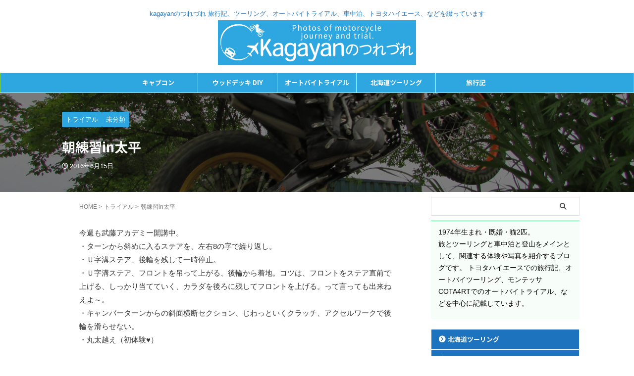

--- FILE ---
content_type: text/html; charset=UTF-8
request_url: https://kagayanblog.jp/2016/06/15/post-4046
body_size: 19353
content:

<!DOCTYPE html>
<!--[if lt IE 7]>
<html class="ie6" lang="ja"> <![endif]-->
<!--[if IE 7]>
<html class="i7" lang="ja"> <![endif]-->
<!--[if IE 8]>
<html class="ie" lang="ja"> <![endif]-->
<!--[if gt IE 8]><!-->
<html lang="ja" class="s-navi-search-overlay ">
	<!--<![endif]-->
	<head prefix="og: http://ogp.me/ns# fb: http://ogp.me/ns/fb# article: http://ogp.me/ns/article#">
		
	<!-- Global site tag (gtag.js) - Google Analytics -->
	<script async src="https://www.googletagmanager.com/gtag/js?id=UA-158583390-1"></script>
	<script>
	  window.dataLayer = window.dataLayer || [];
	  function gtag(){dataLayer.push(arguments);}
	  gtag('js', new Date());

	  gtag('config', 'UA-158583390-1');
	</script>
			<meta charset="UTF-8" >
		<meta name="viewport" content="width=device-width,initial-scale=1.0,user-scalable=no,viewport-fit=cover">
		<meta name="format-detection" content="telephone=no" >
		<meta name="referrer" content="no-referrer-when-downgrade"/>

		
		<link rel="alternate" type="application/rss+xml" title="kagayanのつれづれ RSS Feed" href="https://kagayanblog.jp/feed" />
		<link rel="pingback" href="https://kagayanblog.jp/xmlrpc.php" >
		<!--[if lt IE 9]>
		<script src="https://kagayanblog.jp/wp-content/themes/affinger/js/html5shiv.js"></script>
		<![endif]-->
				<meta name='robots' content='max-image-preview:large' />
<title>朝練習in太平 - kagayanのつれづれ</title>
<link rel='dns-prefetch' href='//ajax.googleapis.com' />
<style id='wp-img-auto-sizes-contain-inline-css' type='text/css'>
img:is([sizes=auto i],[sizes^="auto," i]){contain-intrinsic-size:3000px 1500px}
/*# sourceURL=wp-img-auto-sizes-contain-inline-css */
</style>
<style id='wp-emoji-styles-inline-css' type='text/css'>

	img.wp-smiley, img.emoji {
		display: inline !important;
		border: none !important;
		box-shadow: none !important;
		height: 1em !important;
		width: 1em !important;
		margin: 0 0.07em !important;
		vertical-align: -0.1em !important;
		background: none !important;
		padding: 0 !important;
	}
/*# sourceURL=wp-emoji-styles-inline-css */
</style>
<style id='wp-block-library-inline-css' type='text/css'>
:root{--wp-block-synced-color:#7a00df;--wp-block-synced-color--rgb:122,0,223;--wp-bound-block-color:var(--wp-block-synced-color);--wp-editor-canvas-background:#ddd;--wp-admin-theme-color:#007cba;--wp-admin-theme-color--rgb:0,124,186;--wp-admin-theme-color-darker-10:#006ba1;--wp-admin-theme-color-darker-10--rgb:0,107,160.5;--wp-admin-theme-color-darker-20:#005a87;--wp-admin-theme-color-darker-20--rgb:0,90,135;--wp-admin-border-width-focus:2px}@media (min-resolution:192dpi){:root{--wp-admin-border-width-focus:1.5px}}.wp-element-button{cursor:pointer}:root .has-very-light-gray-background-color{background-color:#eee}:root .has-very-dark-gray-background-color{background-color:#313131}:root .has-very-light-gray-color{color:#eee}:root .has-very-dark-gray-color{color:#313131}:root .has-vivid-green-cyan-to-vivid-cyan-blue-gradient-background{background:linear-gradient(135deg,#00d084,#0693e3)}:root .has-purple-crush-gradient-background{background:linear-gradient(135deg,#34e2e4,#4721fb 50%,#ab1dfe)}:root .has-hazy-dawn-gradient-background{background:linear-gradient(135deg,#faaca8,#dad0ec)}:root .has-subdued-olive-gradient-background{background:linear-gradient(135deg,#fafae1,#67a671)}:root .has-atomic-cream-gradient-background{background:linear-gradient(135deg,#fdd79a,#004a59)}:root .has-nightshade-gradient-background{background:linear-gradient(135deg,#330968,#31cdcf)}:root .has-midnight-gradient-background{background:linear-gradient(135deg,#020381,#2874fc)}:root{--wp--preset--font-size--normal:16px;--wp--preset--font-size--huge:42px}.has-regular-font-size{font-size:1em}.has-larger-font-size{font-size:2.625em}.has-normal-font-size{font-size:var(--wp--preset--font-size--normal)}.has-huge-font-size{font-size:var(--wp--preset--font-size--huge)}.has-text-align-center{text-align:center}.has-text-align-left{text-align:left}.has-text-align-right{text-align:right}.has-fit-text{white-space:nowrap!important}#end-resizable-editor-section{display:none}.aligncenter{clear:both}.items-justified-left{justify-content:flex-start}.items-justified-center{justify-content:center}.items-justified-right{justify-content:flex-end}.items-justified-space-between{justify-content:space-between}.screen-reader-text{border:0;clip-path:inset(50%);height:1px;margin:-1px;overflow:hidden;padding:0;position:absolute;width:1px;word-wrap:normal!important}.screen-reader-text:focus{background-color:#ddd;clip-path:none;color:#444;display:block;font-size:1em;height:auto;left:5px;line-height:normal;padding:15px 23px 14px;text-decoration:none;top:5px;width:auto;z-index:100000}html :where(.has-border-color){border-style:solid}html :where([style*=border-top-color]){border-top-style:solid}html :where([style*=border-right-color]){border-right-style:solid}html :where([style*=border-bottom-color]){border-bottom-style:solid}html :where([style*=border-left-color]){border-left-style:solid}html :where([style*=border-width]){border-style:solid}html :where([style*=border-top-width]){border-top-style:solid}html :where([style*=border-right-width]){border-right-style:solid}html :where([style*=border-bottom-width]){border-bottom-style:solid}html :where([style*=border-left-width]){border-left-style:solid}html :where(img[class*=wp-image-]){height:auto;max-width:100%}:where(figure){margin:0 0 1em}html :where(.is-position-sticky){--wp-admin--admin-bar--position-offset:var(--wp-admin--admin-bar--height,0px)}@media screen and (max-width:600px){html :where(.is-position-sticky){--wp-admin--admin-bar--position-offset:0px}}

/*# sourceURL=wp-block-library-inline-css */
</style><style id='global-styles-inline-css' type='text/css'>
:root{--wp--preset--aspect-ratio--square: 1;--wp--preset--aspect-ratio--4-3: 4/3;--wp--preset--aspect-ratio--3-4: 3/4;--wp--preset--aspect-ratio--3-2: 3/2;--wp--preset--aspect-ratio--2-3: 2/3;--wp--preset--aspect-ratio--16-9: 16/9;--wp--preset--aspect-ratio--9-16: 9/16;--wp--preset--color--black: #000000;--wp--preset--color--cyan-bluish-gray: #abb8c3;--wp--preset--color--white: #ffffff;--wp--preset--color--pale-pink: #f78da7;--wp--preset--color--vivid-red: #cf2e2e;--wp--preset--color--luminous-vivid-orange: #ff6900;--wp--preset--color--luminous-vivid-amber: #fcb900;--wp--preset--color--light-green-cyan: #eefaff;--wp--preset--color--vivid-green-cyan: #00d084;--wp--preset--color--pale-cyan-blue: #8ed1fc;--wp--preset--color--vivid-cyan-blue: #0693e3;--wp--preset--color--vivid-purple: #9b51e0;--wp--preset--color--soft-red: #e92f3d;--wp--preset--color--light-grayish-red: #fdf0f2;--wp--preset--color--vivid-yellow: #ffc107;--wp--preset--color--very-pale-yellow: #fffde7;--wp--preset--color--very-light-gray: #fafafa;--wp--preset--color--very-dark-gray: #313131;--wp--preset--color--original-color-a: #43a047;--wp--preset--color--original-color-b: #795548;--wp--preset--color--original-color-c: #ec407a;--wp--preset--color--original-color-d: #9e9d24;--wp--preset--gradient--vivid-cyan-blue-to-vivid-purple: linear-gradient(135deg,rgb(6,147,227) 0%,rgb(155,81,224) 100%);--wp--preset--gradient--light-green-cyan-to-vivid-green-cyan: linear-gradient(135deg,rgb(122,220,180) 0%,rgb(0,208,130) 100%);--wp--preset--gradient--luminous-vivid-amber-to-luminous-vivid-orange: linear-gradient(135deg,rgb(252,185,0) 0%,rgb(255,105,0) 100%);--wp--preset--gradient--luminous-vivid-orange-to-vivid-red: linear-gradient(135deg,rgb(255,105,0) 0%,rgb(207,46,46) 100%);--wp--preset--gradient--very-light-gray-to-cyan-bluish-gray: linear-gradient(135deg,rgb(238,238,238) 0%,rgb(169,184,195) 100%);--wp--preset--gradient--cool-to-warm-spectrum: linear-gradient(135deg,rgb(74,234,220) 0%,rgb(151,120,209) 20%,rgb(207,42,186) 40%,rgb(238,44,130) 60%,rgb(251,105,98) 80%,rgb(254,248,76) 100%);--wp--preset--gradient--blush-light-purple: linear-gradient(135deg,rgb(255,206,236) 0%,rgb(152,150,240) 100%);--wp--preset--gradient--blush-bordeaux: linear-gradient(135deg,rgb(254,205,165) 0%,rgb(254,45,45) 50%,rgb(107,0,62) 100%);--wp--preset--gradient--luminous-dusk: linear-gradient(135deg,rgb(255,203,112) 0%,rgb(199,81,192) 50%,rgb(65,88,208) 100%);--wp--preset--gradient--pale-ocean: linear-gradient(135deg,rgb(255,245,203) 0%,rgb(182,227,212) 50%,rgb(51,167,181) 100%);--wp--preset--gradient--electric-grass: linear-gradient(135deg,rgb(202,248,128) 0%,rgb(113,206,126) 100%);--wp--preset--gradient--midnight: linear-gradient(135deg,rgb(2,3,129) 0%,rgb(40,116,252) 100%);--wp--preset--font-size--small: .8em;--wp--preset--font-size--medium: 20px;--wp--preset--font-size--large: 1.5em;--wp--preset--font-size--x-large: 42px;--wp--preset--font-size--st-regular: 1em;--wp--preset--font-size--huge: 3em;--wp--preset--spacing--20: 0.44rem;--wp--preset--spacing--30: 0.67rem;--wp--preset--spacing--40: 1rem;--wp--preset--spacing--50: 1.5rem;--wp--preset--spacing--60: 2.25rem;--wp--preset--spacing--70: 3.38rem;--wp--preset--spacing--80: 5.06rem;--wp--preset--shadow--natural: 6px 6px 9px rgba(0, 0, 0, 0.2);--wp--preset--shadow--deep: 12px 12px 50px rgba(0, 0, 0, 0.4);--wp--preset--shadow--sharp: 6px 6px 0px rgba(0, 0, 0, 0.2);--wp--preset--shadow--outlined: 6px 6px 0px -3px rgb(255, 255, 255), 6px 6px rgb(0, 0, 0);--wp--preset--shadow--crisp: 6px 6px 0px rgb(0, 0, 0);}:where(.is-layout-flex){gap: 0.5em;}:where(.is-layout-grid){gap: 0.5em;}body .is-layout-flex{display: flex;}.is-layout-flex{flex-wrap: wrap;align-items: center;}.is-layout-flex > :is(*, div){margin: 0;}body .is-layout-grid{display: grid;}.is-layout-grid > :is(*, div){margin: 0;}:where(.wp-block-columns.is-layout-flex){gap: 2em;}:where(.wp-block-columns.is-layout-grid){gap: 2em;}:where(.wp-block-post-template.is-layout-flex){gap: 1.25em;}:where(.wp-block-post-template.is-layout-grid){gap: 1.25em;}.has-black-color{color: var(--wp--preset--color--black) !important;}.has-cyan-bluish-gray-color{color: var(--wp--preset--color--cyan-bluish-gray) !important;}.has-white-color{color: var(--wp--preset--color--white) !important;}.has-pale-pink-color{color: var(--wp--preset--color--pale-pink) !important;}.has-vivid-red-color{color: var(--wp--preset--color--vivid-red) !important;}.has-luminous-vivid-orange-color{color: var(--wp--preset--color--luminous-vivid-orange) !important;}.has-luminous-vivid-amber-color{color: var(--wp--preset--color--luminous-vivid-amber) !important;}.has-light-green-cyan-color{color: var(--wp--preset--color--light-green-cyan) !important;}.has-vivid-green-cyan-color{color: var(--wp--preset--color--vivid-green-cyan) !important;}.has-pale-cyan-blue-color{color: var(--wp--preset--color--pale-cyan-blue) !important;}.has-vivid-cyan-blue-color{color: var(--wp--preset--color--vivid-cyan-blue) !important;}.has-vivid-purple-color{color: var(--wp--preset--color--vivid-purple) !important;}.has-black-background-color{background-color: var(--wp--preset--color--black) !important;}.has-cyan-bluish-gray-background-color{background-color: var(--wp--preset--color--cyan-bluish-gray) !important;}.has-white-background-color{background-color: var(--wp--preset--color--white) !important;}.has-pale-pink-background-color{background-color: var(--wp--preset--color--pale-pink) !important;}.has-vivid-red-background-color{background-color: var(--wp--preset--color--vivid-red) !important;}.has-luminous-vivid-orange-background-color{background-color: var(--wp--preset--color--luminous-vivid-orange) !important;}.has-luminous-vivid-amber-background-color{background-color: var(--wp--preset--color--luminous-vivid-amber) !important;}.has-light-green-cyan-background-color{background-color: var(--wp--preset--color--light-green-cyan) !important;}.has-vivid-green-cyan-background-color{background-color: var(--wp--preset--color--vivid-green-cyan) !important;}.has-pale-cyan-blue-background-color{background-color: var(--wp--preset--color--pale-cyan-blue) !important;}.has-vivid-cyan-blue-background-color{background-color: var(--wp--preset--color--vivid-cyan-blue) !important;}.has-vivid-purple-background-color{background-color: var(--wp--preset--color--vivid-purple) !important;}.has-black-border-color{border-color: var(--wp--preset--color--black) !important;}.has-cyan-bluish-gray-border-color{border-color: var(--wp--preset--color--cyan-bluish-gray) !important;}.has-white-border-color{border-color: var(--wp--preset--color--white) !important;}.has-pale-pink-border-color{border-color: var(--wp--preset--color--pale-pink) !important;}.has-vivid-red-border-color{border-color: var(--wp--preset--color--vivid-red) !important;}.has-luminous-vivid-orange-border-color{border-color: var(--wp--preset--color--luminous-vivid-orange) !important;}.has-luminous-vivid-amber-border-color{border-color: var(--wp--preset--color--luminous-vivid-amber) !important;}.has-light-green-cyan-border-color{border-color: var(--wp--preset--color--light-green-cyan) !important;}.has-vivid-green-cyan-border-color{border-color: var(--wp--preset--color--vivid-green-cyan) !important;}.has-pale-cyan-blue-border-color{border-color: var(--wp--preset--color--pale-cyan-blue) !important;}.has-vivid-cyan-blue-border-color{border-color: var(--wp--preset--color--vivid-cyan-blue) !important;}.has-vivid-purple-border-color{border-color: var(--wp--preset--color--vivid-purple) !important;}.has-vivid-cyan-blue-to-vivid-purple-gradient-background{background: var(--wp--preset--gradient--vivid-cyan-blue-to-vivid-purple) !important;}.has-light-green-cyan-to-vivid-green-cyan-gradient-background{background: var(--wp--preset--gradient--light-green-cyan-to-vivid-green-cyan) !important;}.has-luminous-vivid-amber-to-luminous-vivid-orange-gradient-background{background: var(--wp--preset--gradient--luminous-vivid-amber-to-luminous-vivid-orange) !important;}.has-luminous-vivid-orange-to-vivid-red-gradient-background{background: var(--wp--preset--gradient--luminous-vivid-orange-to-vivid-red) !important;}.has-very-light-gray-to-cyan-bluish-gray-gradient-background{background: var(--wp--preset--gradient--very-light-gray-to-cyan-bluish-gray) !important;}.has-cool-to-warm-spectrum-gradient-background{background: var(--wp--preset--gradient--cool-to-warm-spectrum) !important;}.has-blush-light-purple-gradient-background{background: var(--wp--preset--gradient--blush-light-purple) !important;}.has-blush-bordeaux-gradient-background{background: var(--wp--preset--gradient--blush-bordeaux) !important;}.has-luminous-dusk-gradient-background{background: var(--wp--preset--gradient--luminous-dusk) !important;}.has-pale-ocean-gradient-background{background: var(--wp--preset--gradient--pale-ocean) !important;}.has-electric-grass-gradient-background{background: var(--wp--preset--gradient--electric-grass) !important;}.has-midnight-gradient-background{background: var(--wp--preset--gradient--midnight) !important;}.has-small-font-size{font-size: var(--wp--preset--font-size--small) !important;}.has-medium-font-size{font-size: var(--wp--preset--font-size--medium) !important;}.has-large-font-size{font-size: var(--wp--preset--font-size--large) !important;}.has-x-large-font-size{font-size: var(--wp--preset--font-size--x-large) !important;}
/*# sourceURL=global-styles-inline-css */
</style>

<style id='classic-theme-styles-inline-css' type='text/css'>
/*! This file is auto-generated */
.wp-block-button__link{color:#fff;background-color:#32373c;border-radius:9999px;box-shadow:none;text-decoration:none;padding:calc(.667em + 2px) calc(1.333em + 2px);font-size:1.125em}.wp-block-file__button{background:#32373c;color:#fff;text-decoration:none}
/*# sourceURL=/wp-includes/css/classic-themes.min.css */
</style>
<link rel='stylesheet' id='normalize-css' href='https://kagayanblog.jp/wp-content/themes/affinger/css/normalize.css?ver=1.5.9' type='text/css' media='all' />
<link rel='stylesheet' id='st_svg-css' href='https://kagayanblog.jp/wp-content/themes/affinger/st_svg/style.css?ver=20210719' type='text/css' media='all' />
<link rel='stylesheet' id='slick-css' href='https://kagayanblog.jp/wp-content/themes/affinger/vendor/slick/slick.css?ver=1.8.0' type='text/css' media='all' />
<link rel='stylesheet' id='slick-theme-css' href='https://kagayanblog.jp/wp-content/themes/affinger/vendor/slick/slick-theme.css?ver=1.8.0' type='text/css' media='all' />
<link rel='stylesheet' id='fonts-googleapis-notosansjp-css' href='//fonts.googleapis.com/css?family=Noto+Sans+JP%3A400%2C700&#038;display=swap&#038;subset=japanese&#038;ver=6.9' type='text/css' media='all' />
<link rel='stylesheet' id='style-css' href='https://kagayanblog.jp/wp-content/themes/affinger/style.css?ver=20210719' type='text/css' media='all' />
<link rel='stylesheet' id='child-style-css' href='https://kagayanblog.jp/wp-content/themes/affinger-child/style.css?ver=20210719' type='text/css' media='all' />
<link rel='stylesheet' id='single-css' href='https://kagayanblog.jp/wp-content/themes/affinger/st-rankcss.php' type='text/css' media='all' />
<link rel='stylesheet' id='fancybox-css' href='https://kagayanblog.jp/wp-content/plugins/easy-fancybox/fancybox/1.5.4/jquery.fancybox.min.css?ver=6.9' type='text/css' media='screen' />
<style id='fancybox-inline-css' type='text/css'>
#fancybox-outer{background:#ffffff}#fancybox-content{background:#ffffff;border-color:#ffffff;color:#000000;}#fancybox-title,#fancybox-title-float-main{color:#fff}
/*# sourceURL=fancybox-inline-css */
</style>
<link rel='stylesheet' id='st-themecss-css' href='https://kagayanblog.jp/wp-content/themes/affinger/st-themecss-loader.php?ver=6.9' type='text/css' media='all' />
<script type="text/javascript" src="//ajax.googleapis.com/ajax/libs/jquery/1.11.3/jquery.min.js?ver=1.11.3" id="jquery-js"></script>
<link rel="https://api.w.org/" href="https://kagayanblog.jp/wp-json/" /><link rel="alternate" title="JSON" type="application/json" href="https://kagayanblog.jp/wp-json/wp/v2/posts/4046" /><link rel='shortlink' href='https://kagayanblog.jp/?p=4046' />
<meta name="robots" content="index, follow" />
<meta name="thumbnail" content="https://kagayanblog.jp/wp-content/uploads/2016/06/IMG_0281.jpg">
<meta name="google-site-verification" content="vDyW5p_Ye96AOd20KkqQBYu_CjesgIKVZE9gt1xaz5g" />
<!-- Google Tag Manager -->
<script>(function(w,d,s,l,i){w[l]=w[l]||[];w[l].push({'gtm.start':
new Date().getTime(),event:'gtm.js'});var f=d.getElementsByTagName(s)[0],
j=d.createElement(s),dl=l!='dataLayer'?'&l='+l:'';j.async=true;j.src=
'https://www.googletagmanager.com/gtm.js?id='+i+dl;f.parentNode.insertBefore(j,f);
})(window,document,'script','dataLayer','GTM-5ZCNW36');</script>
<!-- End Google Tag Manager -->
<link rel="canonical" href="https://kagayanblog.jp/2016/06/15/post-4046" />
<link rel="icon" href="https://kagayanblog.jp/wp-content/uploads/2021/06/icon-1.png" sizes="32x32" />
<link rel="icon" href="https://kagayanblog.jp/wp-content/uploads/2021/06/icon-1.png" sizes="192x192" />
<link rel="apple-touch-icon" href="https://kagayanblog.jp/wp-content/uploads/2021/06/icon-1.png" />
<meta name="msapplication-TileImage" content="https://kagayanblog.jp/wp-content/uploads/2021/06/icon-1.png" />
		<style type="text/css" id="wp-custom-css">
			function remove_caption() {
	return true;
}
add_filter('disable_captions', 'remove_caption');		</style>
				
<!-- OGP -->

<meta property="og:type" content="article">
<meta property="og:title" content="朝練習in太平">
<meta property="og:url" content="https://kagayanblog.jp/2016/06/15/post-4046">
<meta property="og:description" content="今週も武藤アカデミー開講中。 ・ターンから斜めに入るステアを、左右8の字で繰り返し。 ・Ｕ字溝ステア、後輪を残して一時停止。 ・Ｕ字溝ステア、フロントを吊って上がる、後輪から着地。コツは、フロントをス">
<meta property="og:site_name" content="kagayanのつれづれ">
<meta property="og:image" content="https://kagayanblog.jp/wp-content/uploads/2016/06/IMG_0281.jpg">


	<meta property="article:published_time" content="2016-06-15T13:30:48+09:00" />
		<meta property="article:author" content="KAGAYAN" />

<!-- /OGP -->
		


<script>
	(function (window, document, $, undefined) {
		'use strict';

		var SlideBox = (function () {
			/**
			 * @param $element
			 *
			 * @constructor
			 */
			function SlideBox($element) {
				this._$element = $element;
			}

			SlideBox.prototype.$content = function () {
				return this._$element.find('[data-st-slidebox-content]');
			};

			SlideBox.prototype.$toggle = function () {
				return this._$element.find('[data-st-slidebox-toggle]');
			};

			SlideBox.prototype.$icon = function () {
				return this._$element.find('[data-st-slidebox-icon]');
			};

			SlideBox.prototype.$text = function () {
				return this._$element.find('[data-st-slidebox-text]');
			};

			SlideBox.prototype.is_expanded = function () {
				return !!(this._$element.filter('[data-st-slidebox-expanded="true"]').length);
			};

			SlideBox.prototype.expand = function () {
				var self = this;

				this.$content().slideDown()
					.promise()
					.then(function () {
						var $icon = self.$icon();
						var $text = self.$text();

						$icon.removeClass($icon.attr('data-st-slidebox-icon-collapsed'))
							.addClass($icon.attr('data-st-slidebox-icon-expanded'))

						$text.text($text.attr('data-st-slidebox-text-expanded'))

						self._$element.removeClass('is-collapsed')
							.addClass('is-expanded');

						self._$element.attr('data-st-slidebox-expanded', 'true');
					});
			};

			SlideBox.prototype.collapse = function () {
				var self = this;

				this.$content().slideUp()
					.promise()
					.then(function () {
						var $icon = self.$icon();
						var $text = self.$text();

						$icon.removeClass($icon.attr('data-st-slidebox-icon-expanded'))
							.addClass($icon.attr('data-st-slidebox-icon-collapsed'))

						$text.text($text.attr('data-st-slidebox-text-collapsed'))

						self._$element.removeClass('is-expanded')
							.addClass('is-collapsed');

						self._$element.attr('data-st-slidebox-expanded', 'false');
					});
			};

			SlideBox.prototype.toggle = function () {
				if (this.is_expanded()) {
					this.collapse();
				} else {
					this.expand();
				}
			};

			SlideBox.prototype.add_event_listeners = function () {
				var self = this;

				this.$toggle().on('click', function (event) {
					self.toggle();
				});
			};

			SlideBox.prototype.initialize = function () {
				this.add_event_listeners();
			};

			return SlideBox;
		}());

		function on_ready() {
			var slideBoxes = [];

			$('[data-st-slidebox]').each(function () {
				var $element = $(this);
				var slideBox = new SlideBox($element);

				slideBoxes.push(slideBox);

				slideBox.initialize();
			});

			return slideBoxes;
		}

		$(on_ready);
	}(window, window.document, jQuery));
</script>

	<script>
		(function (window, document, $, undefined) {
			'use strict';

			$(function(){
			$('.post h2:not([class^="is-style-st-heading-custom-"]):not([class*=" is-style-st-heading-custom-"]):not(.st-css-no2) , .h2modoki').wrapInner('<span class="st-dash-design"></span>');
			})
		}(window, window.document, jQuery));
	</script>

<script>
	(function (window, document, $, undefined) {
		'use strict';

		$(function(){
			/* 第一階層のみの目次にクラスを挿入 */
			$("#toc_container:not(:has(ul ul))").addClass("only-toc");
			/* アコーディオンメニュー内のカテゴリーにクラス追加 */
			$(".st-ac-box ul:has(.cat-item)").each(function(){
				$(this).addClass("st-ac-cat");
			});
		});
	}(window, window.document, jQuery));
</script>

<script>
	(function (window, document, $, undefined) {
		'use strict';

		$(function(){
									$('.st-star').parent('.rankh4').css('padding-bottom','5px'); // スターがある場合のランキング見出し調整
		});
	}(window, window.document, jQuery));
</script>




	<script>
		(function (window, document, $, undefined) {
			'use strict';

			$(function() {
				$('.is-style-st-paragraph-kaiwa').wrapInner('<span class="st-paragraph-kaiwa-text">');
			});
		}(window, window.document, jQuery));
	</script>

	<script>
		(function (window, document, $, undefined) {
			'use strict';

			$(function() {
				$('.is-style-st-paragraph-kaiwa-b').wrapInner('<span class="st-paragraph-kaiwa-text">');
			});
		}(window, window.document, jQuery));
	</script>

<script>
	/* Gutenbergスタイルを調整 */
	(function (window, document, $, undefined) {
		'use strict';

		$(function() {
			$( '[class^="is-style-st-paragraph-"],[class*=" is-style-st-paragraph-"]' ).wrapInner( '<span class="st-noflex"></span>' );
		});
	}(window, window.document, jQuery));
</script>




			</head>
	<body data-rsssl=1 ontouchstart="" class="wp-singular post-template-default single single-post postid-4046 single-format-standard wp-theme-affinger wp-child-theme-affinger-child metaslider-plugin st-af single-cat-3 single-cat-1 not-front-page" >				<div id="st-ami">
				<div id="wrapper" class="" ontouchstart="">
				<div id="wrapper-in">

					

<header id="st-headwide">
	<div id="header-full">
		<div id="headbox-bg-fixed">
			<div id="headbox-bg">
				<div id="headbox">

						<nav id="s-navi" class="pcnone" data-st-nav data-st-nav-type="normal">
		<dl class="acordion is-active" data-st-nav-primary>
			<dt class="trigger">
				<p class="acordion_button"><span class="op op-menu"><i class="st-fa st-svg-menu_thin"></i></span></p>

									<p class="acordion_button acordion_button_search"><span class="op op-search"><i class="st-fa st-svg-search_s op-search-close_thin"></i></span></p>
				
									<div id="st-mobile-logo"></div>
				
				<!-- 追加メニュー -->
				
				<!-- 追加メニュー2 -->
				
			</dt>

			<dd class="acordion_tree">
				<div class="acordion_tree_content">

					
					<div class="menu-kagayan-container"><ul id="menu-kagayan" class="menu"><li id="menu-item-19371" class="menu-item menu-item-type-custom menu-item-object-custom menu-item-19371"><a href="https://kagayanblog.jp/cresson.html"><span class="menu-item-label">キャブコン</span></a></li>
<li id="menu-item-12646" class="menu-item menu-item-type-post_type menu-item-object-page menu-item-12646"><a href="https://kagayanblog.jp/diy.html"><span class="menu-item-label">ウッドデッキ  DIY</span></a></li>
<li id="menu-item-12648" class="menu-item menu-item-type-post_type menu-item-object-page menu-item-12648"><a href="https://kagayanblog.jp/trial.html"><span class="menu-item-label">オートバイトライアル</span></a></li>
<li id="menu-item-12647" class="menu-item menu-item-type-post_type menu-item-object-page menu-item-12647"><a href="https://kagayanblog.jp/hokkaido.html"><span class="menu-item-label">北海道ツーリング</span></a></li>
<li id="menu-item-8414" class="menu-item menu-item-type-custom menu-item-object-custom menu-item-has-children menu-item-8414"><a href="https://kagayanblog.jp/category/traveling/"><span class="menu-item-label">旅行記</span></a>
<ul class="sub-menu">
	<li id="menu-item-16743" class="menu-item menu-item-type-taxonomy menu-item-object-category menu-item-16743"><a href="https://kagayanblog.jp/category/%e4%b9%9d%e5%b7%9e%e3%82%af%e3%83%ab%e3%83%9e%e6%97%852024"><span class="menu-item-label">九州クルマ旅2024</span></a></li>
	<li id="menu-item-16735" class="menu-item menu-item-type-taxonomy menu-item-object-category menu-item-16735"><a href="https://kagayanblog.jp/category/2024-%e7%9f%b3%e5%9e%a3%e5%b3%b6"><span class="menu-item-label">2024 石垣島</span></a></li>
	<li id="menu-item-16742" class="menu-item menu-item-type-taxonomy menu-item-object-category menu-item-16742"><a href="https://kagayanblog.jp/category/%e5%86%ac%e3%81%ae%e4%ba%ac%e9%83%bd%e6%97%852024"><span class="menu-item-label">冬の京都旅2024</span></a></li>
	<li id="menu-item-16737" class="menu-item menu-item-type-taxonomy menu-item-object-category menu-item-16737"><a href="https://kagayanblog.jp/category/%e5%a5%84%e7%be%8e%e5%a4%a7%e5%b3%b6%e6%97%852023"><span class="menu-item-label">奄美大島旅2023</span></a></li>
	<li id="menu-item-16741" class="menu-item menu-item-type-taxonomy menu-item-object-category menu-item-16741"><a href="https://kagayanblog.jp/category/2023%e4%ba%ac%e9%83%bd%e6%97%85"><span class="menu-item-label">2023京都旅</span></a></li>
	<li id="menu-item-16736" class="menu-item menu-item-type-taxonomy menu-item-object-category menu-item-16736"><a href="https://kagayanblog.jp/category/2023-%e5%ae%ae%e5%8f%a4%e5%b3%b6"><span class="menu-item-label">2023 宮古島</span></a></li>
	<li id="menu-item-16745" class="menu-item menu-item-type-taxonomy menu-item-object-category menu-item-16745"><a href="https://kagayanblog.jp/category/2023%e5%a4%8f%e3%81%ae%e5%8c%97%e6%b5%b7%e9%81%93%e3%82%ad%e3%83%a3%e3%83%b3%e3%83%91%e3%83%bc%e6%97%85"><span class="menu-item-label">2023夏の北海道キャンパー旅</span></a></li>
	<li id="menu-item-16738" class="menu-item menu-item-type-taxonomy menu-item-object-category menu-item-16738"><a href="https://kagayanblog.jp/category/2022-%e7%9f%b3%e5%9e%a3%e5%b3%b6"><span class="menu-item-label">2022 石垣島</span></a></li>
	<li id="menu-item-16744" class="menu-item menu-item-type-taxonomy menu-item-object-category menu-item-16744"><a href="https://kagayanblog.jp/category/2023gw-%e4%b9%9d%e5%b7%9e%e3%82%ad%e3%83%a3%e3%83%b3%e3%83%91%e3%83%bc%e6%97%85"><span class="menu-item-label">2023GW 九州キャンパー旅</span></a></li>
	<li id="menu-item-16739" class="menu-item menu-item-type-taxonomy menu-item-object-category menu-item-16739"><a href="https://kagayanblog.jp/category/2022%e7%a7%8b%e3%81%ae%e4%bf%a1%e5%b7%9e%e3%82%ad%e3%83%a3%e3%83%b3%e3%83%91%e3%83%bc%e6%97%85"><span class="menu-item-label">2022秋の信州キャンパー旅</span></a></li>
	<li id="menu-item-16734" class="menu-item menu-item-type-taxonomy menu-item-object-category menu-item-16734"><a href="https://kagayanblog.jp/category/%e5%8c%97%e6%b5%b7%e9%81%93%e3%82%ad%e3%83%a3%e3%83%b3%e3%83%91%e3%83%bc%e6%97%85-2022"><span class="menu-item-label">北海道キャンパー旅 2022</span></a></li>
	<li id="menu-item-16740" class="menu-item menu-item-type-taxonomy menu-item-object-category menu-item-16740"><a href="https://kagayanblog.jp/category/2022gw-%e5%9b%9b%e5%9b%bd%e3%83%bb%e4%b9%9d%e5%b7%9e%e3%82%ad%e3%83%a3%e3%83%b3%e3%83%91%e3%83%bc%e6%97%85"><span class="menu-item-label">2022GW 四国・九州キャンパー旅</span></a></li>
	<li id="menu-item-8415" class="menu-item menu-item-type-custom menu-item-object-custom menu-item-8415"><a href="https://kagayanblog.jp/category/traveling/"><span class="menu-item-label">旅行記全般</span></a></li>
	<li id="menu-item-8447" class="menu-item menu-item-type-custom menu-item-object-custom menu-item-8447"><a href="https://kagayanblog.jp/category/%e3%83%ac%e3%82%af%e3%83%93%e3%82%a3%e3%80%80%e3%83%b4%e3%82%a9%e3%83%bc%e3%83%8e/"><span class="menu-item-label">国内キャンパー旅行</span></a></li>
	<li id="menu-item-8444" class="menu-item menu-item-type-custom menu-item-object-custom menu-item-8444"><a href="https://kagayanblog.jp/category/2020%e9%9f%93%e5%9b%bd%e6%97%85%e8%a1%8c/"><span class="menu-item-label">2020韓国旅行</span></a></li>
	<li id="menu-item-8445" class="menu-item menu-item-type-custom menu-item-object-custom menu-item-8445"><a href="https://kagayanblog.jp/category/2019%e5%8f%b0%e6%b9%be%e6%97%85%e8%a1%8c/"><span class="menu-item-label">2019台湾旅行</span></a></li>
	<li id="menu-item-8446" class="menu-item menu-item-type-custom menu-item-object-custom menu-item-8446"><a href="https://kagayanblog.jp/category/2016%e5%8f%b0%e6%b9%be%e6%97%85%e8%a1%8c/"><span class="menu-item-label">2016台湾旅行</span></a></li>
</ul>
</li>
</ul></div>
					<div class="clear"></div>

					
				</div>
			</dd>

							<dd class="acordion_search">
					<div class="acordion_search_content">
													<div id="search" class="search-custom-d">
	<form method="get" id="searchform" action="https://kagayanblog.jp/">
		<label class="hidden" for="s">
					</label>
		<input type="text" placeholder="" value="" name="s" id="s" />
		<input type="submit" value="&#xf002;" class="st-fa" id="searchsubmit" />
	</form>
</div>
<!-- /stinger -->
											</div>
				</dd>
					</dl>

					</nav>

											<div id="header-l">
							
							<div id="st-text-logo">
								
    
		
			<!-- キャプション -->
			
				          		 	 <p class="descr sitenametop">
           		     	kagayanのつれづれ 旅行記、ツーリング、オートバイトライアル、車中泊、トヨタハイエース、などを綴っています           			 </p>
				
			
			<!-- ロゴ又はブログ名 -->
			          		  <p class="sitename"><a href="https://kagayanblog.jp/">
              		  							<img class="sitename-bottom" src="https://kagayanblog.jp/wp-content/uploads/2021/10/rogo.png" width="400" height="90" alt="kagayanのつれづれ">               		           		  </a></p>
        				<!-- ロゴ又はブログ名ここまで -->

		
	
							</div>
						</div><!-- /#header-l -->
					
					<div id="header-r" class="smanone">
						
					</div><!-- /#header-r -->

				</div><!-- /#headbox -->
			</div><!-- /#headbox-bg clearfix -->
		</div><!-- /#headbox-bg-fixed -->

		
		
		
		
			

			<div id="gazou-wide">
					<div id="st-menubox">
			<div id="st-menuwide">
				<div id="st-menuwide-fixed">
					<nav class="smanone clearfix"><ul id="menu-kagayan-1" class="menu"><li class="menu-item menu-item-type-custom menu-item-object-custom menu-item-19371"><a href="https://kagayanblog.jp/cresson.html">キャブコン</a></li>
<li class="menu-item menu-item-type-post_type menu-item-object-page menu-item-12646"><a href="https://kagayanblog.jp/diy.html">ウッドデッキ  DIY</a></li>
<li class="menu-item menu-item-type-post_type menu-item-object-page menu-item-12648"><a href="https://kagayanblog.jp/trial.html">オートバイトライアル</a></li>
<li class="menu-item menu-item-type-post_type menu-item-object-page menu-item-12647"><a href="https://kagayanblog.jp/hokkaido.html">北海道ツーリング</a></li>
<li class="menu-item menu-item-type-custom menu-item-object-custom menu-item-has-children menu-item-8414"><a href="https://kagayanblog.jp/category/traveling/">旅行記</a>
<ul class="sub-menu">
	<li class="menu-item menu-item-type-taxonomy menu-item-object-category menu-item-16743"><a href="https://kagayanblog.jp/category/%e4%b9%9d%e5%b7%9e%e3%82%af%e3%83%ab%e3%83%9e%e6%97%852024">九州クルマ旅2024</a></li>
	<li class="menu-item menu-item-type-taxonomy menu-item-object-category menu-item-16735"><a href="https://kagayanblog.jp/category/2024-%e7%9f%b3%e5%9e%a3%e5%b3%b6">2024 石垣島</a></li>
	<li class="menu-item menu-item-type-taxonomy menu-item-object-category menu-item-16742"><a href="https://kagayanblog.jp/category/%e5%86%ac%e3%81%ae%e4%ba%ac%e9%83%bd%e6%97%852024">冬の京都旅2024</a></li>
	<li class="menu-item menu-item-type-taxonomy menu-item-object-category menu-item-16737"><a href="https://kagayanblog.jp/category/%e5%a5%84%e7%be%8e%e5%a4%a7%e5%b3%b6%e6%97%852023">奄美大島旅2023</a></li>
	<li class="menu-item menu-item-type-taxonomy menu-item-object-category menu-item-16741"><a href="https://kagayanblog.jp/category/2023%e4%ba%ac%e9%83%bd%e6%97%85">2023京都旅</a></li>
	<li class="menu-item menu-item-type-taxonomy menu-item-object-category menu-item-16736"><a href="https://kagayanblog.jp/category/2023-%e5%ae%ae%e5%8f%a4%e5%b3%b6">2023 宮古島</a></li>
	<li class="menu-item menu-item-type-taxonomy menu-item-object-category menu-item-16745"><a href="https://kagayanblog.jp/category/2023%e5%a4%8f%e3%81%ae%e5%8c%97%e6%b5%b7%e9%81%93%e3%82%ad%e3%83%a3%e3%83%b3%e3%83%91%e3%83%bc%e6%97%85">2023夏の北海道キャンパー旅</a></li>
	<li class="menu-item menu-item-type-taxonomy menu-item-object-category menu-item-16738"><a href="https://kagayanblog.jp/category/2022-%e7%9f%b3%e5%9e%a3%e5%b3%b6">2022 石垣島</a></li>
	<li class="menu-item menu-item-type-taxonomy menu-item-object-category menu-item-16744"><a href="https://kagayanblog.jp/category/2023gw-%e4%b9%9d%e5%b7%9e%e3%82%ad%e3%83%a3%e3%83%b3%e3%83%91%e3%83%bc%e6%97%85">2023GW 九州キャンパー旅</a></li>
	<li class="menu-item menu-item-type-taxonomy menu-item-object-category menu-item-16739"><a href="https://kagayanblog.jp/category/2022%e7%a7%8b%e3%81%ae%e4%bf%a1%e5%b7%9e%e3%82%ad%e3%83%a3%e3%83%b3%e3%83%91%e3%83%bc%e6%97%85">2022秋の信州キャンパー旅</a></li>
	<li class="menu-item menu-item-type-taxonomy menu-item-object-category menu-item-16734"><a href="https://kagayanblog.jp/category/%e5%8c%97%e6%b5%b7%e9%81%93%e3%82%ad%e3%83%a3%e3%83%b3%e3%83%91%e3%83%bc%e6%97%85-2022">北海道キャンパー旅 2022</a></li>
	<li class="menu-item menu-item-type-taxonomy menu-item-object-category menu-item-16740"><a href="https://kagayanblog.jp/category/2022gw-%e5%9b%9b%e5%9b%bd%e3%83%bb%e4%b9%9d%e5%b7%9e%e3%82%ad%e3%83%a3%e3%83%b3%e3%83%91%e3%83%bc%e6%97%85">2022GW 四国・九州キャンパー旅</a></li>
	<li class="menu-item menu-item-type-custom menu-item-object-custom menu-item-8415"><a href="https://kagayanblog.jp/category/traveling/">旅行記全般</a></li>
	<li class="menu-item menu-item-type-custom menu-item-object-custom menu-item-8447"><a href="https://kagayanblog.jp/category/%e3%83%ac%e3%82%af%e3%83%93%e3%82%a3%e3%80%80%e3%83%b4%e3%82%a9%e3%83%bc%e3%83%8e/">国内キャンパー旅行</a></li>
	<li class="menu-item menu-item-type-custom menu-item-object-custom menu-item-8444"><a href="https://kagayanblog.jp/category/2020%e9%9f%93%e5%9b%bd%e6%97%85%e8%a1%8c/">2020韓国旅行</a></li>
	<li class="menu-item menu-item-type-custom menu-item-object-custom menu-item-8445"><a href="https://kagayanblog.jp/category/2019%e5%8f%b0%e6%b9%be%e6%97%85%e8%a1%8c/">2019台湾旅行</a></li>
	<li class="menu-item menu-item-type-custom menu-item-object-custom menu-item-8446"><a href="https://kagayanblog.jp/category/2016%e5%8f%b0%e6%b9%be%e6%97%85%e8%a1%8c/">2016台湾旅行</a></li>
</ul>
</li>
</ul></nav>				</div>
			</div>
		</div>
										<div id="st-headerbox">
						<div id="st-header">
						</div>
					</div>
									</div>
		
	</div><!-- #header-full -->

	





</header>

					<div id="content-w">

						
						
	
			<div id="st-header-post-under-box" class="st-header-post-data st-dark"
		     style="background:url(&quot;https://kagayanblog.jp/wp-content/uploads/2016/06/IMG_0281.jpg&quot;);background-size:cover;background-position: center center;">
			<div class="st-content-width st-dark-cover">

									
					<p class="st-catgroup">
												<a href="https://kagayanblog.jp/category/motorcycletrial" title="View all posts in トライアル" rel="category tag"><span class="catname st-catid3">トライアル</span></a> <a href="https://kagayanblog.jp/category/%e6%9c%aa%e5%88%86%e9%a1%9e" title="View all posts in 未分類" rel="category tag"><span class="catname st-catid1">未分類</span></a>					</p>

				
				<p class="entry-title heder-post-data-title">朝練習in太平</p>

									
	<div class="blogbox ">
		<p><span class="kdate">
								<i class="st-fa st-svg-clock-o"></i><time class="updated" datetime="2016-06-15T13:30:48+0900">2016年6月15日</time>
						</span></p>
	</div>
							</div>
		</div>
	
<div id="content" class="clearfix">
	<div id="contentInner">
		<main>
			<article>
									<div id="post-4046" class="st-post post-4046 post type-post status-publish format-standard has-post-thumbnail hentry category-motorcycletrial category-1">
				
					
					
					
					<!--ぱんくず -->
											<div
							id="breadcrumb" class="st-post-data-breadcrumb">
							<ol itemscope itemtype="http://schema.org/BreadcrumbList">
								<li itemprop="itemListElement" itemscope itemtype="http://schema.org/ListItem">
									<a href="https://kagayanblog.jp" itemprop="item">
										<span itemprop="name">HOME</span>
									</a>
									&gt;
									<meta itemprop="position" content="1"/>
								</li>

								
																	<li itemprop="itemListElement" itemscope itemtype="http://schema.org/ListItem">
										<a href="https://kagayanblog.jp/category/motorcycletrial" itemprop="item">
											<span
												itemprop="name">トライアル</span>
										</a>
										&gt;
										<meta itemprop="position" content="2"/>
									</li>
																								</ol>

															<h1 class="entry-title st-css-no">朝練習in太平</h1>
													</div>
										<!--/ ぱんくず -->

					<!--ループ開始 -->
															
											<div style="display:none;">
	<div class="blogbox ">
		<p><span class="kdate">
								<i class="st-fa st-svg-clock-o"></i><time class="updated" datetime="2016-06-15T13:30:48+0900">2016年6月15日</time>
						</span></p>
	</div>
</div>
					
					
					
					
					<div class="mainbox">
						<div id="nocopy" ><!-- コピー禁止エリアここから -->
							
							
							
							<div class="entry-content">
								<p>今週も武藤アカデミー開講中。<br />
・ターンから斜めに入るステアを、左右8の字で繰り返し。<br />
・Ｕ字溝ステア、後輪を残して一時停止。<br />
・Ｕ字溝ステア、フロントを吊って上がる、後輪から着地。コツは、フロントをステア直前で上げる、しっかり当てていく、カラダを後ろに残してフロントを上げる。って言っても出来ねえよ～。<br />
・キャンバーターンからの斜面横断セクション、じわっといくクラッチ、アクセルワークで後輪を滑らせない。<br />
・丸太越え（初体験♥）</p>
<p>昨年までは「アクセルを開ける事ができる人になる」練習が中心だったが、今は「コントロール」「ステアのあとピタッと停まる」練習。頭を高く、ヒザを伸ばし、余裕を持ってステアに上がり、ピタッと停まる。これが出来ないと次のステップに行けませんな。お初の丸太越えも、行くだけなら行けるが、アクセル任せで勢いが良すぎると飛び過ぎて前輪から着地、ドッカーン、という恐ろしい結末が待ってます。「コントロールできる人」になろう。</p>
<p>とにかく全身、カラダが痛いぜ・・・かつてない痛みを伴う練習になっています。</p>
							</div>
						</div><!-- コピー禁止エリアここまで -->

												
					<div class="adbox">
				
									
		
		
		<div class="textwidget custom-html-widget">
					</div>

		
							
	
									<div style="padding-top:10px;">
						
					
		
		
		<div class="textwidget custom-html-widget">
					</div>

		
				
	
					</div>
							</div>
			

						
					</div><!-- .mainboxここまで -->

																
					
					
			<div class="st-copyurl-btn">
			<a href="#" rel="nofollow" data-st-copy-text="朝練習in太平 / https://kagayanblog.jp/2016/06/15/post-4046"><i class="st-fa st-svg-clipboard"></i>この記事タイトルとURLをコピー</a>
		</div>
	
	<div class="sns st-sns-singular">
	<ul class="clearfix">
		
		
		
		
		
		
		
		
	</ul>

	</div>

											
											<p class="tagst">
							<i class="st-fa st-svg-folder-open-o" aria-hidden="true"></i>-<a href="https://kagayanblog.jp/category/motorcycletrial" rel="category tag">トライアル</a>, <a href="https://kagayanblog.jp/category/%e6%9c%aa%e5%88%86%e9%a1%9e" rel="category tag">未分類</a><br/>
													</p>
					
					<aside>
						<p class="author" style="display:none;"><a href="https://kagayanblog.jp/author/werken1200gs" title="KAGAYAN" class="vcard author"><span class="fn">author</span></a></p>
																		<!--ループ終了-->

																					<hr class="hrcss">

<div id="comments">
	
		<div id="respond" class="comment-respond">
		<h3 id="reply-title" class="comment-reply-title">comment <small><a rel="nofollow" id="cancel-comment-reply-link" href="/2016/06/15/post-4046#respond" style="display:none;">コメントをキャンセル</a></small></h3><form action="https://kagayanblog.jp/wp-comments-post.php" method="post" id="commentform" class="comment-form"><p class="comment-notes"><span id="email-notes">メールアドレスが公開されることはありません。</span> <span class="required-field-message"><span class="required">※</span> が付いている欄は必須項目です</span></p><p class="comment-form-comment"><label for="comment">コメント <span class="required">※</span></label> <textarea id="comment" name="comment" cols="45" rows="8" maxlength="65525" required="required"></textarea></p><p class="comment-form-author"><label for="author">名前</label> <input id="author" name="author" type="text" value="" size="30" maxlength="245" autocomplete="name" /></p>
<p class="comment-form-email"><label for="email">メール</label> <input id="email" name="email" type="text" value="" size="30" maxlength="100" aria-describedby="email-notes" autocomplete="email" /></p>
<p class="comment-form-url"><label for="url">サイト</label> <input id="url" name="url" type="text" value="" size="30" maxlength="200" autocomplete="url" /></p>
<p class="comment-form-cookies-consent"><input id="wp-comment-cookies-consent" name="wp-comment-cookies-consent" type="checkbox" value="yes" /> <label for="wp-comment-cookies-consent">次回のコメントで使用するためブラウザーに自分の名前、メールアドレス、サイトを保存する。</label></p>
<p class="form-submit"><input name="submit" type="submit" id="submit" class="submit" value="送信" /> <input type='hidden' name='comment_post_ID' value='4046' id='comment_post_ID' />
<input type='hidden' name='comment_parent' id='comment_parent' value='0' />
</p><p style="display: none;"><input type="hidden" id="akismet_comment_nonce" name="akismet_comment_nonce" value="2810534851" /></p><p style="display: none !important;" class="akismet-fields-container" data-prefix="ak_"><label>&#916;<textarea name="ak_hp_textarea" cols="45" rows="8" maxlength="100"></textarea></label><input type="hidden" id="ak_js_1" name="ak_js" value="72"/><script>document.getElementById( "ak_js_1" ).setAttribute( "value", ( new Date() ).getTime() );</script></p></form>	</div><!-- #respond -->
	</div>


<!-- END singer -->
													
						<!--関連記事-->
						
	
						<!--ページナビ-->
						
<div class="p-navi clearfix">

			<a class="st-prev-link" href="https://kagayanblog.jp/2016/06/13/post-4018">
			<p class="st-prev">
				<i class="st-svg st-svg-angle-right"></i>
									<img width="60" height="60" src="https://kagayanblog.jp/wp-content/uploads/2016/06/IMG_3964-150x150.jpg" class="attachment-60x60 size-60x60 wp-post-image" alt="" decoding="async" />								<span class="st-prev-title">大友トライアルパーク杯</span>
			</p>
		</a>
	
			<a class="st-next-link" href="https://kagayanblog.jp/2016/06/21/post-4052">
			<p class="st-next">
				<span class="st-prev-title">東北トライアル選手権第4戦福島大会inチーズナッツパーク</span>
									<img width="60" height="60" src="https://kagayanblog.jp/wp-content/uploads/2016/01/IMG_4733-150x150.jpg" class="attachment-60x60 size-60x60 wp-post-image" alt="" decoding="async" />								<i class="st-svg st-svg-angle-right"></i>
			</p>
		</a>
	</div>

					</aside>

				</div>
				<!--/post-->
			</article>
		</main>
	</div>
	<!-- /#contentInner -->
	

	
			<div id="side">
			<aside>
									<div class="side-topad">
													<div id="search-2" class="side-widgets widget_search"><div id="search" class="search-custom-d">
	<form method="get" id="searchform" action="https://kagayanblog.jp/">
		<label class="hidden" for="s">
					</label>
		<input type="text" placeholder="" value="" name="s" id="s" />
		<input type="submit" value="&#xf002;" class="st-fa" id="searchsubmit" />
	</form>
</div>
<!-- /stinger -->
</div><div id="news_widget-3" class="side-widgets widget_news_widget"><div class="freebox"><div class="free-inbox">1974年生まれ・既婚・猫2匹。<br />
旅とツーリングと車中泊と登山をメインとして、関連する体験や写真を紹介するブログです。 トヨタハイエースでの旅行記、オートバイツーリング、モンテッサCOTA4RTでのオートバイトライアル、などを中心に記載しています。</div></div></div><div id="sidemenu_widget-2" class="side-widgets widget_sidemenu_widget"><nav><div id="sidebg"><div class="st-pagelists"><ul id="menu-sidebar" class=""><li id="menu-item-16713" class="menu-item menu-item-type-post_type menu-item-object-page menu-item-16713"><a href="https://kagayanblog.jp/hokkaido.html">北海道ツーリング</a></li>
<li id="menu-item-16714" class="menu-item menu-item-type-custom menu-item-object-custom menu-item-16714"><a href="https://kagayanblog.jp/category/%e6%9d%b1%e5%8c%97%e3%81%ae%e5%b1%b1">東北の山</a></li>
<li id="menu-item-16716" class="menu-item menu-item-type-custom menu-item-object-custom menu-item-16716"><a href="https://kagayanblog.jp/category/touring">ツーリング</a></li>
<li id="menu-item-12659" class="menu-item menu-item-type-taxonomy menu-item-object-category menu-item-12659"><a href="https://kagayanblog.jp/category/traveling">旅つれづれ</a></li>
<li id="menu-item-16717" class="menu-item menu-item-type-custom menu-item-object-custom menu-item-16717"><a href="https://kagayanblog.jp/category/supra">2023 GR スープラSZ</a></li>
<li id="menu-item-16715" class="menu-item menu-item-type-custom menu-item-object-custom menu-item-16715"><a href="https://kagayanblog.jp/category/2023-%e3%83%9b%e3%83%b3%e3%83%80%e3%83%ac%e3%83%96%e3%83%ab1100t">2023 ホンダレブル1100T</a></li>
<li id="menu-item-12663" class="menu-item menu-item-type-taxonomy menu-item-object-category menu-item-12663"><a href="https://kagayanblog.jp/category/2020-moto-guzzi-v85tt">2020 MOTO GUZZI V85TT</a></li>
<li id="menu-item-16718" class="menu-item menu-item-type-taxonomy menu-item-object-category menu-item-16718"><a href="https://kagayanblog.jp/category/rebel250">2019 HONDAレブル250</a></li>
<li id="menu-item-12665" class="menu-item menu-item-type-taxonomy menu-item-object-category menu-item-12665"><a href="https://kagayanblog.jp/category/%e3%83%ac%e3%83%96%e3%83%ab250">レブル250</a></li>
</ul></div></div></nav></div><div id="archives-4" class="side-widgets widget_archive"><p class="st-widgets-title"><span>アーカイブ</span></p>		<label class="screen-reader-text" for="archives-dropdown-4">アーカイブ</label>
		<select id="archives-dropdown-4" name="archive-dropdown">
			
			<option value="">月を選択</option>
				<option value='https://kagayanblog.jp/2026/01'> 2026年1月 </option>
	<option value='https://kagayanblog.jp/2025/12'> 2025年12月 </option>
	<option value='https://kagayanblog.jp/2025/11'> 2025年11月 </option>
	<option value='https://kagayanblog.jp/2025/10'> 2025年10月 </option>
	<option value='https://kagayanblog.jp/2025/09'> 2025年9月 </option>
	<option value='https://kagayanblog.jp/2025/08'> 2025年8月 </option>
	<option value='https://kagayanblog.jp/2025/07'> 2025年7月 </option>
	<option value='https://kagayanblog.jp/2025/06'> 2025年6月 </option>
	<option value='https://kagayanblog.jp/2025/05'> 2025年5月 </option>
	<option value='https://kagayanblog.jp/2025/04'> 2025年4月 </option>
	<option value='https://kagayanblog.jp/2025/03'> 2025年3月 </option>
	<option value='https://kagayanblog.jp/2025/02'> 2025年2月 </option>
	<option value='https://kagayanblog.jp/2025/01'> 2025年1月 </option>
	<option value='https://kagayanblog.jp/2024/12'> 2024年12月 </option>
	<option value='https://kagayanblog.jp/2024/11'> 2024年11月 </option>
	<option value='https://kagayanblog.jp/2024/10'> 2024年10月 </option>
	<option value='https://kagayanblog.jp/2024/09'> 2024年9月 </option>
	<option value='https://kagayanblog.jp/2024/08'> 2024年8月 </option>
	<option value='https://kagayanblog.jp/2024/07'> 2024年7月 </option>
	<option value='https://kagayanblog.jp/2024/06'> 2024年6月 </option>
	<option value='https://kagayanblog.jp/2024/05'> 2024年5月 </option>
	<option value='https://kagayanblog.jp/2024/04'> 2024年4月 </option>
	<option value='https://kagayanblog.jp/2024/03'> 2024年3月 </option>
	<option value='https://kagayanblog.jp/2024/02'> 2024年2月 </option>
	<option value='https://kagayanblog.jp/2024/01'> 2024年1月 </option>
	<option value='https://kagayanblog.jp/2023/12'> 2023年12月 </option>
	<option value='https://kagayanblog.jp/2023/11'> 2023年11月 </option>
	<option value='https://kagayanblog.jp/2023/10'> 2023年10月 </option>
	<option value='https://kagayanblog.jp/2023/09'> 2023年9月 </option>
	<option value='https://kagayanblog.jp/2023/08'> 2023年8月 </option>
	<option value='https://kagayanblog.jp/2023/07'> 2023年7月 </option>
	<option value='https://kagayanblog.jp/2023/06'> 2023年6月 </option>
	<option value='https://kagayanblog.jp/2023/05'> 2023年5月 </option>
	<option value='https://kagayanblog.jp/2023/04'> 2023年4月 </option>
	<option value='https://kagayanblog.jp/2023/03'> 2023年3月 </option>
	<option value='https://kagayanblog.jp/2023/02'> 2023年2月 </option>
	<option value='https://kagayanblog.jp/2023/01'> 2023年1月 </option>
	<option value='https://kagayanblog.jp/2022/12'> 2022年12月 </option>
	<option value='https://kagayanblog.jp/2022/11'> 2022年11月 </option>
	<option value='https://kagayanblog.jp/2022/10'> 2022年10月 </option>
	<option value='https://kagayanblog.jp/2022/09'> 2022年9月 </option>
	<option value='https://kagayanblog.jp/2022/08'> 2022年8月 </option>
	<option value='https://kagayanblog.jp/2022/07'> 2022年7月 </option>
	<option value='https://kagayanblog.jp/2022/06'> 2022年6月 </option>
	<option value='https://kagayanblog.jp/2022/05'> 2022年5月 </option>
	<option value='https://kagayanblog.jp/2022/04'> 2022年4月 </option>
	<option value='https://kagayanblog.jp/2022/03'> 2022年3月 </option>
	<option value='https://kagayanblog.jp/2022/02'> 2022年2月 </option>
	<option value='https://kagayanblog.jp/2022/01'> 2022年1月 </option>
	<option value='https://kagayanblog.jp/2021/12'> 2021年12月 </option>
	<option value='https://kagayanblog.jp/2021/11'> 2021年11月 </option>
	<option value='https://kagayanblog.jp/2021/10'> 2021年10月 </option>
	<option value='https://kagayanblog.jp/2021/09'> 2021年9月 </option>
	<option value='https://kagayanblog.jp/2021/08'> 2021年8月 </option>
	<option value='https://kagayanblog.jp/2021/07'> 2021年7月 </option>
	<option value='https://kagayanblog.jp/2021/06'> 2021年6月 </option>
	<option value='https://kagayanblog.jp/2021/05'> 2021年5月 </option>
	<option value='https://kagayanblog.jp/2021/04'> 2021年4月 </option>
	<option value='https://kagayanblog.jp/2021/03'> 2021年3月 </option>
	<option value='https://kagayanblog.jp/2021/02'> 2021年2月 </option>
	<option value='https://kagayanblog.jp/2021/01'> 2021年1月 </option>
	<option value='https://kagayanblog.jp/2020/12'> 2020年12月 </option>
	<option value='https://kagayanblog.jp/2020/11'> 2020年11月 </option>
	<option value='https://kagayanblog.jp/2020/10'> 2020年10月 </option>
	<option value='https://kagayanblog.jp/2020/09'> 2020年9月 </option>
	<option value='https://kagayanblog.jp/2020/08'> 2020年8月 </option>
	<option value='https://kagayanblog.jp/2020/07'> 2020年7月 </option>
	<option value='https://kagayanblog.jp/2020/06'> 2020年6月 </option>
	<option value='https://kagayanblog.jp/2020/05'> 2020年5月 </option>
	<option value='https://kagayanblog.jp/2020/04'> 2020年4月 </option>
	<option value='https://kagayanblog.jp/2020/03'> 2020年3月 </option>
	<option value='https://kagayanblog.jp/2020/02'> 2020年2月 </option>
	<option value='https://kagayanblog.jp/2020/01'> 2020年1月 </option>
	<option value='https://kagayanblog.jp/2019/12'> 2019年12月 </option>
	<option value='https://kagayanblog.jp/2019/11'> 2019年11月 </option>
	<option value='https://kagayanblog.jp/2019/10'> 2019年10月 </option>
	<option value='https://kagayanblog.jp/2019/09'> 2019年9月 </option>
	<option value='https://kagayanblog.jp/2019/08'> 2019年8月 </option>
	<option value='https://kagayanblog.jp/2019/07'> 2019年7月 </option>
	<option value='https://kagayanblog.jp/2019/06'> 2019年6月 </option>
	<option value='https://kagayanblog.jp/2019/05'> 2019年5月 </option>
	<option value='https://kagayanblog.jp/2019/04'> 2019年4月 </option>
	<option value='https://kagayanblog.jp/2019/03'> 2019年3月 </option>
	<option value='https://kagayanblog.jp/2019/02'> 2019年2月 </option>
	<option value='https://kagayanblog.jp/2019/01'> 2019年1月 </option>
	<option value='https://kagayanblog.jp/2018/12'> 2018年12月 </option>
	<option value='https://kagayanblog.jp/2018/11'> 2018年11月 </option>
	<option value='https://kagayanblog.jp/2018/10'> 2018年10月 </option>
	<option value='https://kagayanblog.jp/2018/09'> 2018年9月 </option>
	<option value='https://kagayanblog.jp/2018/08'> 2018年8月 </option>
	<option value='https://kagayanblog.jp/2018/07'> 2018年7月 </option>
	<option value='https://kagayanblog.jp/2018/06'> 2018年6月 </option>
	<option value='https://kagayanblog.jp/2018/05'> 2018年5月 </option>
	<option value='https://kagayanblog.jp/2018/04'> 2018年4月 </option>
	<option value='https://kagayanblog.jp/2018/03'> 2018年3月 </option>
	<option value='https://kagayanblog.jp/2018/02'> 2018年2月 </option>
	<option value='https://kagayanblog.jp/2018/01'> 2018年1月 </option>
	<option value='https://kagayanblog.jp/2017/12'> 2017年12月 </option>
	<option value='https://kagayanblog.jp/2017/11'> 2017年11月 </option>
	<option value='https://kagayanblog.jp/2017/10'> 2017年10月 </option>
	<option value='https://kagayanblog.jp/2017/09'> 2017年9月 </option>
	<option value='https://kagayanblog.jp/2017/08'> 2017年8月 </option>
	<option value='https://kagayanblog.jp/2017/07'> 2017年7月 </option>
	<option value='https://kagayanblog.jp/2017/06'> 2017年6月 </option>
	<option value='https://kagayanblog.jp/2017/05'> 2017年5月 </option>
	<option value='https://kagayanblog.jp/2017/04'> 2017年4月 </option>
	<option value='https://kagayanblog.jp/2017/03'> 2017年3月 </option>
	<option value='https://kagayanblog.jp/2017/02'> 2017年2月 </option>
	<option value='https://kagayanblog.jp/2017/01'> 2017年1月 </option>
	<option value='https://kagayanblog.jp/2016/12'> 2016年12月 </option>
	<option value='https://kagayanblog.jp/2016/11'> 2016年11月 </option>
	<option value='https://kagayanblog.jp/2016/10'> 2016年10月 </option>
	<option value='https://kagayanblog.jp/2016/09'> 2016年9月 </option>
	<option value='https://kagayanblog.jp/2016/08'> 2016年8月 </option>
	<option value='https://kagayanblog.jp/2016/07'> 2016年7月 </option>
	<option value='https://kagayanblog.jp/2016/06'> 2016年6月 </option>
	<option value='https://kagayanblog.jp/2016/05'> 2016年5月 </option>
	<option value='https://kagayanblog.jp/2016/04'> 2016年4月 </option>
	<option value='https://kagayanblog.jp/2016/03'> 2016年3月 </option>
	<option value='https://kagayanblog.jp/2016/02'> 2016年2月 </option>
	<option value='https://kagayanblog.jp/2016/01'> 2016年1月 </option>
	<option value='https://kagayanblog.jp/2015/12'> 2015年12月 </option>
	<option value='https://kagayanblog.jp/2015/11'> 2015年11月 </option>
	<option value='https://kagayanblog.jp/2015/10'> 2015年10月 </option>
	<option value='https://kagayanblog.jp/2015/09'> 2015年9月 </option>
	<option value='https://kagayanblog.jp/2015/08'> 2015年8月 </option>
	<option value='https://kagayanblog.jp/2015/07'> 2015年7月 </option>
	<option value='https://kagayanblog.jp/2015/06'> 2015年6月 </option>
	<option value='https://kagayanblog.jp/2015/05'> 2015年5月 </option>
	<option value='https://kagayanblog.jp/2015/04'> 2015年4月 </option>
	<option value='https://kagayanblog.jp/2015/03'> 2015年3月 </option>
	<option value='https://kagayanblog.jp/2015/02'> 2015年2月 </option>
	<option value='https://kagayanblog.jp/2015/01'> 2015年1月 </option>
	<option value='https://kagayanblog.jp/2014/12'> 2014年12月 </option>
	<option value='https://kagayanblog.jp/2014/11'> 2014年11月 </option>
	<option value='https://kagayanblog.jp/2014/10'> 2014年10月 </option>
	<option value='https://kagayanblog.jp/2014/09'> 2014年9月 </option>
	<option value='https://kagayanblog.jp/2014/08'> 2014年8月 </option>
	<option value='https://kagayanblog.jp/2014/07'> 2014年7月 </option>
	<option value='https://kagayanblog.jp/2014/06'> 2014年6月 </option>
	<option value='https://kagayanblog.jp/2014/05'> 2014年5月 </option>
	<option value='https://kagayanblog.jp/2014/04'> 2014年4月 </option>
	<option value='https://kagayanblog.jp/2014/03'> 2014年3月 </option>
	<option value='https://kagayanblog.jp/2014/02'> 2014年2月 </option>
	<option value='https://kagayanblog.jp/2014/01'> 2014年1月 </option>
	<option value='https://kagayanblog.jp/2013/12'> 2013年12月 </option>
	<option value='https://kagayanblog.jp/2013/11'> 2013年11月 </option>
	<option value='https://kagayanblog.jp/2013/10'> 2013年10月 </option>

		</select>

			<script type="text/javascript">
/* <![CDATA[ */

( ( dropdownId ) => {
	const dropdown = document.getElementById( dropdownId );
	function onSelectChange() {
		setTimeout( () => {
			if ( 'escape' === dropdown.dataset.lastkey ) {
				return;
			}
			if ( dropdown.value ) {
				document.location.href = dropdown.value;
			}
		}, 250 );
	}
	function onKeyUp( event ) {
		if ( 'Escape' === event.key ) {
			dropdown.dataset.lastkey = 'escape';
		} else {
			delete dropdown.dataset.lastkey;
		}
	}
	function onClick() {
		delete dropdown.dataset.lastkey;
	}
	dropdown.addEventListener( 'keyup', onKeyUp );
	dropdown.addEventListener( 'click', onClick );
	dropdown.addEventListener( 'change', onSelectChange );
})( "archives-dropdown-4" );

//# sourceURL=WP_Widget_Archives%3A%3Awidget
/* ]]> */
</script>
</div>											</div>
				
													
									<div id="mybox">
													<div id="categories-2" class="side-widgets widget_categories"><p class="st-widgets-title"><span>カテゴリー</span></p><form action="https://kagayanblog.jp" method="get"><label class="screen-reader-text" for="cat">カテゴリー</label><select  name='cat' id='cat' class='postform'>
	<option value='-1'>カテゴリーを選択</option>
	<option class="level-0" value="108">初冬の北海道・スープラツーリング2024&nbsp;&nbsp;(6)</option>
	<option class="level-0" value="109">石垣島&nbsp;&nbsp;(4)</option>
	<option class="level-1" value="110">&nbsp;&nbsp;&nbsp;石垣島2025&nbsp;&nbsp;(4)</option>
	<option class="level-0" value="107">みちのく潮風トレイル&nbsp;&nbsp;(9)</option>
	<option class="level-0" value="106">2024/9 北海道キャンプツーリング&nbsp;&nbsp;(6)</option>
	<option class="level-0" value="105">2024/7 北海道クルマ旅&nbsp;&nbsp;(11)</option>
	<option class="level-0" value="111">旅行2025&nbsp;&nbsp;(63)</option>
	<option class="level-1" value="124">&nbsp;&nbsp;&nbsp;奈良南紀キャンピングカー旅&nbsp;&nbsp;(5)</option>
	<option class="level-1" value="112">&nbsp;&nbsp;&nbsp;2月の東京横浜旅&nbsp;&nbsp;(4)</option>
	<option class="level-1" value="120">&nbsp;&nbsp;&nbsp;2025年6月北海道ツーリング&nbsp;&nbsp;(5)</option>
	<option class="level-1" value="119">&nbsp;&nbsp;&nbsp;5月函館旅&nbsp;&nbsp;(3)</option>
	<option class="level-1" value="123">&nbsp;&nbsp;&nbsp;8月北海道キャンプツーリング&nbsp;&nbsp;(4)</option>
	<option class="level-1" value="117">&nbsp;&nbsp;&nbsp;車中泊旅2025&nbsp;&nbsp;(19)</option>
	<option class="level-1" value="122">&nbsp;&nbsp;&nbsp;7月北海道キャンピングカー旅&nbsp;&nbsp;(8)</option>
	<option class="level-0" value="121">北アルプス&nbsp;&nbsp;(2)</option>
	<option class="level-0" value="115">キャンピングカー&nbsp;&nbsp;(46)</option>
	<option class="level-1" value="116">&nbsp;&nbsp;&nbsp;2016 ナッツRVクレソンボヤージュ タイプW&nbsp;&nbsp;(45)</option>
	<option class="level-0" value="113">ラジコン&nbsp;&nbsp;(3)</option>
	<option class="level-1" value="114">&nbsp;&nbsp;&nbsp;タミヤレーシングファイター・DT-03&nbsp;&nbsp;(3)</option>
	<option class="level-0" value="80">2023 ホンダレブル1100T&nbsp;&nbsp;(41)</option>
	<option class="level-1" value="118">&nbsp;&nbsp;&nbsp;2025 バイクツーリング&nbsp;&nbsp;(11)</option>
	<option class="level-0" value="103">2024北海道ツーリング&nbsp;&nbsp;(6)</option>
	<option class="level-0" value="88">2023北海道ツーリング&nbsp;&nbsp;(5)</option>
	<option class="level-0" value="77">北海道キャンパー旅 2022&nbsp;&nbsp;(8)</option>
	<option class="level-0" value="76">2022/7 夏の北海道ツーリング&nbsp;&nbsp;(6)</option>
	<option class="level-0" value="72">2022初夏の北海道ツーリング&nbsp;&nbsp;(4)</option>
	<option class="level-0" value="62">2021初夏の北海道ツーリング&nbsp;&nbsp;(4)</option>
	<option class="level-0" value="100">2024 石垣島&nbsp;&nbsp;(6)</option>
	<option class="level-0" value="94">2023 宮古島&nbsp;&nbsp;(6)</option>
	<option class="level-0" value="86">奄美大島旅2023&nbsp;&nbsp;(5)</option>
	<option class="level-0" value="69">2022 石垣島&nbsp;&nbsp;(6)</option>
	<option class="level-0" value="98">トライアル大会2024&nbsp;&nbsp;(10)</option>
	<option class="level-0" value="82">2023シーズントライアル大会&nbsp;&nbsp;(7)</option>
	<option class="level-0" value="83">トライアル大会2023&nbsp;&nbsp;(2)</option>
	<option class="level-0" value="81">2023シーズントライアル練習&nbsp;&nbsp;(7)</option>
	<option class="level-0" value="70">トライアル大会2022&nbsp;&nbsp;(9)</option>
	<option class="level-0" value="68">2022シーズントライアル練習&nbsp;&nbsp;(8)</option>
	<option class="level-0" value="95">2023 HRC RTL260R&nbsp;&nbsp;(14)</option>
	<option class="level-0" value="67">2022 MONTESA COTA4RT250R&nbsp;&nbsp;(30)</option>
	<option class="level-0" value="78">2022秋の信州キャンパー旅&nbsp;&nbsp;(4)</option>
	<option class="level-0" value="85">2023 GR スープラSZ&nbsp;&nbsp;(30)</option>
	<option class="level-0" value="96">2023スズキハスラーハイブリッドX&nbsp;&nbsp;(4)</option>
	<option class="level-0" value="79">2018 MINIクーパーD 5ドア（F55）&nbsp;&nbsp;(8)</option>
	<option class="level-0" value="74">ハイエースカスタム&nbsp;&nbsp;(1)</option>
	<option class="level-0" value="71">2022GW 四国・九州キャンパー旅&nbsp;&nbsp;(7)</option>
	<option class="level-0" value="73">立山&nbsp;&nbsp;(2)</option>
	<option class="level-0" value="84">ラジコン制作&nbsp;&nbsp;(4)</option>
	<option class="level-0" value="97">2023京都旅&nbsp;&nbsp;(4)</option>
	<option class="level-0" value="99">ズイフト&nbsp;&nbsp;(2)</option>
	<option class="level-0" value="101">冬の京都旅2024&nbsp;&nbsp;(4)</option>
	<option class="level-0" value="102">九州クルマ旅2024&nbsp;&nbsp;(10)</option>
	<option class="level-0" value="87">2023GW 九州キャンパー旅&nbsp;&nbsp;(7)</option>
	<option class="level-0" value="42">2020 PINARELLO PRINCE DISK ULTEGRA&nbsp;&nbsp;(33)</option>
	<option class="level-0" value="89">入院&nbsp;&nbsp;(1)</option>
	<option class="level-0" value="90">2023夏の北海道ツーリング&nbsp;&nbsp;(8)</option>
	<option class="level-0" value="91">2023夏の北海道キャンパー旅&nbsp;&nbsp;(6)</option>
	<option class="level-0" value="92">北アルプスの山&nbsp;&nbsp;(3)</option>
	<option class="level-0" value="93">実家再生&nbsp;&nbsp;(3)</option>
	<option class="level-0" value="47">IT ネット PC&nbsp;&nbsp;(7)</option>
	<option class="level-0" value="48">YKKAP リウッドデッキ200のDIY&nbsp;&nbsp;(6)</option>
	<option class="level-0" value="66">2021　ハイエースバン2.8DT DARK PRIME 2&nbsp;&nbsp;(13)</option>
	<option class="level-0" value="53">2020　夏の北海道ツーリング&nbsp;&nbsp;(10)</option>
	<option class="level-0" value="52">2020 MOTO GUZZI V85TT&nbsp;&nbsp;(64)</option>
	<option class="level-0" value="63">2019 HONDAレブル250&nbsp;&nbsp;(32)</option>
	<option class="level-0" value="61">レブル250&nbsp;&nbsp;(26)</option>
	<option class="level-0" value="54">自転車のイベント・大会2020&nbsp;&nbsp;(1)</option>
	<option class="level-0" value="56">2021シーズントライアル練習&nbsp;&nbsp;(4)</option>
	<option class="level-0" value="34">2019 MONTESA COTA300RR&nbsp;&nbsp;(75)</option>
	<option class="level-0" value="58">トライアル大会2021&nbsp;&nbsp;(5)</option>
	<option class="level-0" value="44">トライアル大会2020&nbsp;&nbsp;(6)</option>
	<option class="level-0" value="65">2021北海道キャンパー旅&nbsp;&nbsp;(8)</option>
	<option class="level-0" value="59">キャンパー旅2021　小豆島～四国～鹿児島&nbsp;&nbsp;(9)</option>
	<option class="level-0" value="55">2020宮古島&nbsp;&nbsp;(7)</option>
	<option class="level-0" value="45">2020韓国旅行&nbsp;&nbsp;(6)</option>
	<option class="level-0" value="38">2019台湾旅行&nbsp;&nbsp;(4)</option>
	<option class="level-0" value="16">2016台湾旅行&nbsp;&nbsp;(5)</option>
	<option class="level-0" value="57">植物・ガーデニング&nbsp;&nbsp;(6)</option>
	<option class="level-0" value="60">レンガペイビング&nbsp;&nbsp;(3)</option>
	<option class="level-0" value="50">BMW 118d (F20)&nbsp;&nbsp;(13)</option>
	<option class="level-0" value="49">コロナ対策&nbsp;&nbsp;(3)</option>
	<option class="level-0" value="64">キャンプ&nbsp;&nbsp;(10)</option>
	<option class="level-0" value="6">旅つれづれ&nbsp;&nbsp;(409)</option>
	<option class="level-0" value="3">トライアル&nbsp;&nbsp;(321)</option>
	<option class="level-0" value="40">トライアル大会2019&nbsp;&nbsp;(6)</option>
	<option class="level-0" value="31">トライアル大会2018&nbsp;&nbsp;(12)</option>
	<option class="level-0" value="28">トライアル大会2017&nbsp;&nbsp;(26)</option>
	<option class="level-0" value="14">トライアル大会2016&nbsp;&nbsp;(2)</option>
	<option class="level-0" value="15">トライアル大会2016&nbsp;&nbsp;(15)</option>
	<option class="level-0" value="12">トライアル大会2015&nbsp;&nbsp;(22)</option>
	<option class="level-0" value="11">トライアル大会2014&nbsp;&nbsp;(18)</option>
	<option class="level-0" value="4">トライアル大会2013&nbsp;&nbsp;(1)</option>
	<option class="level-0" value="43">2020シーズントライアル練習&nbsp;&nbsp;(26)</option>
	<option class="level-0" value="35">2019シーズントライアル練習&nbsp;&nbsp;(24)</option>
	<option class="level-0" value="29">2018シーズン・トライアル練習&nbsp;&nbsp;(32)</option>
	<option class="level-0" value="20">2017シーズン・トライアル練習&nbsp;&nbsp;(54)</option>
	<option class="level-0" value="30">2018 TRS Raga Racing300&nbsp;&nbsp;(25)</option>
	<option class="level-0" value="21">トライアル大会・イベントのお知らせ&nbsp;&nbsp;(11)</option>
	<option class="level-0" value="10">自転車&nbsp;&nbsp;(66)</option>
	<option class="level-0" value="32">ロードバイク&nbsp;&nbsp;(59)</option>
	<option class="level-0" value="36">自転車のイベント・大会2019&nbsp;&nbsp;(4)</option>
	<option class="level-0" value="33">TREK Emonda ALR5&nbsp;&nbsp;(52)</option>
	<option class="level-0" value="13">東北の山&nbsp;&nbsp;(89)</option>
	<option class="level-0" value="17">北海道の山&nbsp;&nbsp;(11)</option>
	<option class="level-0" value="24">東北のスキー場&nbsp;&nbsp;(10)</option>
	<option class="level-0" value="8">クルマ&nbsp;&nbsp;(35)</option>
	<option class="level-0" value="19">アルファロメオ　ミト QV&nbsp;&nbsp;(8)</option>
	<option class="level-0" value="22">ハイエースワゴン&nbsp;&nbsp;(85)</option>
	<option class="level-0" value="23">レクビィ　ヴォーノ&nbsp;&nbsp;(87)</option>
	<option class="level-0" value="2">ツーリング&nbsp;&nbsp;(68)</option>
	<option class="level-0" value="41">自宅リフォーム&nbsp;&nbsp;(13)</option>
	<option class="level-0" value="18">セルフリフォーム&nbsp;&nbsp;(10)</option>
	<option class="level-0" value="5">ねこ&nbsp;&nbsp;(3)</option>
	<option class="level-0" value="25">天気&nbsp;&nbsp;(1)</option>
	<option class="level-0" value="7">美味しいお店&nbsp;&nbsp;(31)</option>
	<option class="level-0" value="9">トレーニング&nbsp;&nbsp;(1)</option>
	<option class="level-0" value="1">未分類&nbsp;&nbsp;(343)</option>
</select>
</form><script type="text/javascript">
/* <![CDATA[ */

( ( dropdownId ) => {
	const dropdown = document.getElementById( dropdownId );
	function onSelectChange() {
		setTimeout( () => {
			if ( 'escape' === dropdown.dataset.lastkey ) {
				return;
			}
			if ( dropdown.value && parseInt( dropdown.value ) > 0 && dropdown instanceof HTMLSelectElement ) {
				dropdown.parentElement.submit();
			}
		}, 250 );
	}
	function onKeyUp( event ) {
		if ( 'Escape' === event.key ) {
			dropdown.dataset.lastkey = 'escape';
		} else {
			delete dropdown.dataset.lastkey;
		}
	}
	function onClick() {
		delete dropdown.dataset.lastkey;
	}
	dropdown.addEventListener( 'keyup', onKeyUp );
	dropdown.addEventListener( 'click', onClick );
	dropdown.addEventListener( 'change', onSelectChange );
})( "cat" );

//# sourceURL=WP_Widget_Categories%3A%3Awidget
/* ]]> */
</script>
</div>											</div>
				
				<div id="scrollad">
										<!--ここにgoogleアドセンスコードを貼ると規約違反になるので注意して下さい-->

																				</div>
			</aside>
		</div>
		<!-- /#side -->
	
	
	
	</div>
<!--/#content -->
</div><!-- /contentw -->



<footer>
	<div id="footer">
		<div id="footer-wrapper">
			<div id="footer-in">
				<div class="footermenubox clearfix "><ul id="menu-kagayan-2" class="footermenust"><li class="menu-item menu-item-type-custom menu-item-object-custom menu-item-19371"><a href="https://kagayanblog.jp/cresson.html">キャブコン</a></li>
<li class="menu-item menu-item-type-post_type menu-item-object-page menu-item-12646"><a href="https://kagayanblog.jp/diy.html">ウッドデッキ  DIY</a></li>
<li class="menu-item menu-item-type-post_type menu-item-object-page menu-item-12648"><a href="https://kagayanblog.jp/trial.html">オートバイトライアル</a></li>
<li class="menu-item menu-item-type-post_type menu-item-object-page menu-item-12647"><a href="https://kagayanblog.jp/hokkaido.html">北海道ツーリング</a></li>
<li class="menu-item menu-item-type-custom menu-item-object-custom menu-item-8414"><a href="https://kagayanblog.jp/category/traveling/">旅行記</a></li>
</ul></div>
									<div id="st-footer-logo-wrapper">
						<!-- フッターのメインコンテンツ -->

	<div id="st-text-logo">

		
							<p class="footer-description st-text-logo-top">
					<a href="https://kagayanblog.jp/">kagayanのつれづれ 旅行記、ツーリング、オートバイトライアル、車中泊、トヨタハイエース、などを綴っています</a>
				</p>
			
			<h3 class="footerlogo st-text-logo-bottom">
				<!-- ロゴ又はブログ名 -->
									<a href="https://kagayanblog.jp/">
				
											<img src="https://kagayanblog.jp/wp-content/uploads/2021/10/rogo.png" width="400" height="90" alt="kagayanのつれづれ">					
									</a>
							</h3>

		
	</div>


	<div class="st-footer-tel">
		
	</div>
					</div>
				
				<p class="copyr"><small>&copy; 2026 kagayanのつれづれ</small></p>			</div>
		</div><!-- /#footer-wrapper -->
	</div><!-- /#footer -->
</footer>
</div>
<!-- /#wrapperin -->
</div>
<!-- /#wrapper -->
</div><!-- /#st-ami -->
<!-- Google Tag Manager (noscript) -->
<noscript><iframe src="https://www.googletagmanager.com/ns.html?id=GTM-5ZCNW36"
height="0" width="0" style="display:none;visibility:hidden"></iframe></noscript>
<!-- End Google Tag Manager (noscript) -->
<script type="speculationrules">
{"prefetch":[{"source":"document","where":{"and":[{"href_matches":"/*"},{"not":{"href_matches":["/wp-*.php","/wp-admin/*","/wp-content/uploads/*","/wp-content/*","/wp-content/plugins/*","/wp-content/themes/affinger-child/*","/wp-content/themes/affinger/*","/*\\?(.+)"]}},{"not":{"selector_matches":"a[rel~=\"nofollow\"]"}},{"not":{"selector_matches":".no-prefetch, .no-prefetch a"}}]},"eagerness":"conservative"}]}
</script>
<script>

</script><script type="text/javascript" src="https://kagayanblog.jp/wp-includes/js/comment-reply.min.js?ver=6.9" id="comment-reply-js" async="async" data-wp-strategy="async" fetchpriority="low"></script>
<script type="text/javascript" src="https://kagayanblog.jp/wp-content/themes/affinger/vendor/slick/slick.js?ver=1.5.9" id="slick-js"></script>
<script type="text/javascript" id="base-js-extra">
/* <![CDATA[ */
var ST = {"ajax_url":"https://kagayanblog.jp/wp-admin/admin-ajax.php","expand_accordion_menu":"","sidemenu_accordion":"","is_mobile":""};
//# sourceURL=base-js-extra
/* ]]> */
</script>
<script type="text/javascript" src="https://kagayanblog.jp/wp-content/themes/affinger/js/base.js?ver=6.9" id="base-js"></script>
<script type="text/javascript" src="https://kagayanblog.jp/wp-content/themes/affinger/js/scroll.js?ver=6.9" id="scroll-js"></script>
<script type="text/javascript" src="https://kagayanblog.jp/wp-content/themes/affinger/js/st-copy-text.js?ver=6.9" id="st-copy-text-js"></script>
<script type="text/javascript" src="https://kagayanblog.jp/wp-content/plugins/easy-fancybox/vendor/purify.min.js?ver=6.9" id="fancybox-purify-js"></script>
<script type="text/javascript" id="jquery-fancybox-js-extra">
/* <![CDATA[ */
var efb_i18n = {"close":"Close","next":"Next","prev":"Previous","startSlideshow":"Start slideshow","toggleSize":"Toggle size"};
//# sourceURL=jquery-fancybox-js-extra
/* ]]> */
</script>
<script type="text/javascript" src="https://kagayanblog.jp/wp-content/plugins/easy-fancybox/fancybox/1.5.4/jquery.fancybox.min.js?ver=6.9" id="jquery-fancybox-js"></script>
<script type="text/javascript" id="jquery-fancybox-js-after">
/* <![CDATA[ */
var fb_timeout, fb_opts={'autoScale':true,'showCloseButton':true,'width':560,'height':340,'margin':20,'pixelRatio':'false','padding':10,'centerOnScroll':false,'enableEscapeButton':true,'speedIn':300,'speedOut':300,'overlayShow':true,'hideOnOverlayClick':true,'overlayColor':'#000','overlayOpacity':0.6,'minViewportWidth':320,'minVpHeight':320,'disableCoreLightbox':'true','enableBlockControls':'true','fancybox_openBlockControls':'true' };
if(typeof easy_fancybox_handler==='undefined'){
var easy_fancybox_handler=function(){
jQuery([".nolightbox","a.wp-block-file__button","a.pin-it-button","a[href*='pinterest.com\/pin\/create']","a[href*='facebook.com\/share']","a[href*='twitter.com\/share']"].join(',')).addClass('nofancybox');
jQuery('a.fancybox-close').on('click',function(e){e.preventDefault();jQuery.fancybox.close()});
/* IMG */
						var unlinkedImageBlocks=jQuery(".wp-block-image > img:not(.nofancybox,figure.nofancybox>img)");
						unlinkedImageBlocks.wrap(function() {
							var href = jQuery( this ).attr( "src" );
							return "<a href='" + href + "'></a>";
						});
var fb_IMG_select=jQuery('a[href*=".jpg" i]:not(.nofancybox,li.nofancybox>a,figure.nofancybox>a),area[href*=".jpg" i]:not(.nofancybox),a[href*=".png" i]:not(.nofancybox,li.nofancybox>a,figure.nofancybox>a),area[href*=".png" i]:not(.nofancybox),a[href*=".webp" i]:not(.nofancybox,li.nofancybox>a,figure.nofancybox>a),area[href*=".webp" i]:not(.nofancybox),a[href*=".jpeg" i]:not(.nofancybox,li.nofancybox>a,figure.nofancybox>a),area[href*=".jpeg" i]:not(.nofancybox)');
fb_IMG_select.addClass('fancybox image');
var fb_IMG_sections=jQuery('.gallery,.wp-block-gallery,.tiled-gallery,.wp-block-jetpack-tiled-gallery,.ngg-galleryoverview,.ngg-imagebrowser,.nextgen_pro_blog_gallery,.nextgen_pro_film,.nextgen_pro_horizontal_filmstrip,.ngg-pro-masonry-wrapper,.ngg-pro-mosaic-container,.nextgen_pro_sidescroll,.nextgen_pro_slideshow,.nextgen_pro_thumbnail_grid,.tiled-gallery');
fb_IMG_sections.each(function(){jQuery(this).find(fb_IMG_select).attr('rel','gallery-'+fb_IMG_sections.index(this));});
jQuery('a.fancybox,area.fancybox,.fancybox>a').each(function(){jQuery(this).fancybox(jQuery.extend(true,{},fb_opts,{'transition':'elastic','transitionIn':'elastic','transitionOut':'elastic','opacity':false,'hideOnContentClick':false,'titleShow':true,'titlePosition':'over','titleFromAlt':true,'showNavArrows':true,'enableKeyboardNav':true,'cyclic':false,'mouseWheel':'true','changeSpeed':250,'changeFade':300}))});
};};
jQuery(easy_fancybox_handler);jQuery(document).on('post-load',easy_fancybox_handler);

//# sourceURL=jquery-fancybox-js-after
/* ]]> */
</script>
<script type="text/javascript" src="https://kagayanblog.jp/wp-content/plugins/easy-fancybox/vendor/jquery.easing.min.js?ver=1.4.1" id="jquery-easing-js"></script>
<script type="text/javascript" src="https://kagayanblog.jp/wp-content/plugins/easy-fancybox/vendor/jquery.mousewheel.min.js?ver=3.1.13" id="jquery-mousewheel-js"></script>
<script defer type="text/javascript" src="https://kagayanblog.jp/wp-content/plugins/akismet/_inc/akismet-frontend.js?ver=1762974196" id="akismet-frontend-js"></script>
<script id="wp-emoji-settings" type="application/json">
{"baseUrl":"https://s.w.org/images/core/emoji/17.0.2/72x72/","ext":".png","svgUrl":"https://s.w.org/images/core/emoji/17.0.2/svg/","svgExt":".svg","source":{"concatemoji":"https://kagayanblog.jp/wp-includes/js/wp-emoji-release.min.js?ver=6.9"}}
</script>
<script type="module">
/* <![CDATA[ */
/*! This file is auto-generated */
const a=JSON.parse(document.getElementById("wp-emoji-settings").textContent),o=(window._wpemojiSettings=a,"wpEmojiSettingsSupports"),s=["flag","emoji"];function i(e){try{var t={supportTests:e,timestamp:(new Date).valueOf()};sessionStorage.setItem(o,JSON.stringify(t))}catch(e){}}function c(e,t,n){e.clearRect(0,0,e.canvas.width,e.canvas.height),e.fillText(t,0,0);t=new Uint32Array(e.getImageData(0,0,e.canvas.width,e.canvas.height).data);e.clearRect(0,0,e.canvas.width,e.canvas.height),e.fillText(n,0,0);const a=new Uint32Array(e.getImageData(0,0,e.canvas.width,e.canvas.height).data);return t.every((e,t)=>e===a[t])}function p(e,t){e.clearRect(0,0,e.canvas.width,e.canvas.height),e.fillText(t,0,0);var n=e.getImageData(16,16,1,1);for(let e=0;e<n.data.length;e++)if(0!==n.data[e])return!1;return!0}function u(e,t,n,a){switch(t){case"flag":return n(e,"\ud83c\udff3\ufe0f\u200d\u26a7\ufe0f","\ud83c\udff3\ufe0f\u200b\u26a7\ufe0f")?!1:!n(e,"\ud83c\udde8\ud83c\uddf6","\ud83c\udde8\u200b\ud83c\uddf6")&&!n(e,"\ud83c\udff4\udb40\udc67\udb40\udc62\udb40\udc65\udb40\udc6e\udb40\udc67\udb40\udc7f","\ud83c\udff4\u200b\udb40\udc67\u200b\udb40\udc62\u200b\udb40\udc65\u200b\udb40\udc6e\u200b\udb40\udc67\u200b\udb40\udc7f");case"emoji":return!a(e,"\ud83e\u1fac8")}return!1}function f(e,t,n,a){let r;const o=(r="undefined"!=typeof WorkerGlobalScope&&self instanceof WorkerGlobalScope?new OffscreenCanvas(300,150):document.createElement("canvas")).getContext("2d",{willReadFrequently:!0}),s=(o.textBaseline="top",o.font="600 32px Arial",{});return e.forEach(e=>{s[e]=t(o,e,n,a)}),s}function r(e){var t=document.createElement("script");t.src=e,t.defer=!0,document.head.appendChild(t)}a.supports={everything:!0,everythingExceptFlag:!0},new Promise(t=>{let n=function(){try{var e=JSON.parse(sessionStorage.getItem(o));if("object"==typeof e&&"number"==typeof e.timestamp&&(new Date).valueOf()<e.timestamp+604800&&"object"==typeof e.supportTests)return e.supportTests}catch(e){}return null}();if(!n){if("undefined"!=typeof Worker&&"undefined"!=typeof OffscreenCanvas&&"undefined"!=typeof URL&&URL.createObjectURL&&"undefined"!=typeof Blob)try{var e="postMessage("+f.toString()+"("+[JSON.stringify(s),u.toString(),c.toString(),p.toString()].join(",")+"));",a=new Blob([e],{type:"text/javascript"});const r=new Worker(URL.createObjectURL(a),{name:"wpTestEmojiSupports"});return void(r.onmessage=e=>{i(n=e.data),r.terminate(),t(n)})}catch(e){}i(n=f(s,u,c,p))}t(n)}).then(e=>{for(const n in e)a.supports[n]=e[n],a.supports.everything=a.supports.everything&&a.supports[n],"flag"!==n&&(a.supports.everythingExceptFlag=a.supports.everythingExceptFlag&&a.supports[n]);var t;a.supports.everythingExceptFlag=a.supports.everythingExceptFlag&&!a.supports.flag,a.supports.everything||((t=a.source||{}).concatemoji?r(t.concatemoji):t.wpemoji&&t.twemoji&&(r(t.twemoji),r(t.wpemoji)))});
//# sourceURL=https://kagayanblog.jp/wp-includes/js/wp-emoji-loader.min.js
/* ]]> */
</script>
					<div id="page-top"><a href="#wrapper" class="st-fa st-svg-angle-up"></a></div>
		</body></html>
